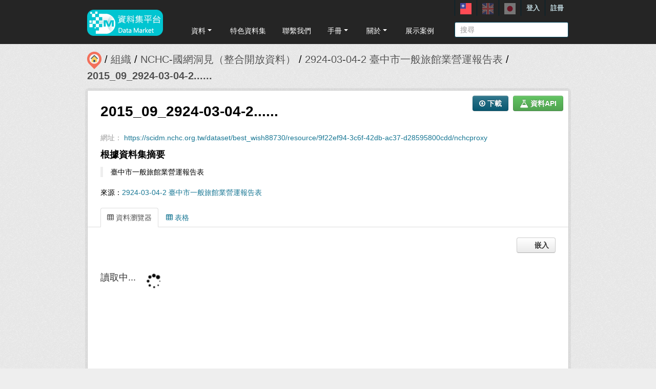

--- FILE ---
content_type: text/html; charset=utf-8
request_url: https://scidm.nchc.org.tw/dataset/best_wish88730/resource/9f22ef94-3c6f-42db-ac37-d28595800cdd?inner_span=True
body_size: 10245
content:
<!DOCTYPE html>
<!--[if IE 7]> <html lang="zh_TW" class="ie ie7"> <![endif]-->
<!--[if IE 8]> <html lang="zh_TW" class="ie ie8"> <![endif]-->
<!--[if IE 9]> <html lang="zh_TW" class="ie9"> <![endif]-->
<!--[if gt IE 8]><!--> <html lang="zh_TW"> <!--<![endif]-->
  <head>
    <!--[if lte ie 8]><script type="text/javascript" src="/fanstatic/vendor/:version:2026-01-20T13:28:46.64/html5.min.js"></script><![endif]-->
<link rel="stylesheet" type="text/css" href="/fanstatic/vendor/:version:2026-01-20T13:28:46.64/select2/select2.min.css" />
<link rel="stylesheet" type="text/css" href="/fanstatic/css/:version:2026-01-20T13:28:36.52/main.min.css" />
<link rel="stylesheet" type="text/css" href="/fanstatic/vendor/:version:2026-01-20T13:28:46.64/font-awesome/css/font-awesome.min.css" />
<link rel="stylesheet" type="text/css" href="/fanstatic/ckanext-harvest/:version:2025-07-03T15:19:12.32/styles/harvest.css" />
<link rel="stylesheet" type="text/css" href="/fanstatic/pages/:version:2019-12-06T21:21:29.29/:bundle:css/medium-editor.css;css/bootstrap.css" />


    <!-- Global site tag (gtag.js) - Google Analytics -->
    <script async src="https://www.googletagmanager.com/gtag/js?id=UA-143517478-1"></script>
    <script>
      window.dataLayer = window.dataLayer || [];
      function gtag(){dataLayer.push(arguments);}
      gtag('js', new Date());

      gtag('config', 'UA-143517478-1');

      // i18n for javascript
      var chart_title = "各分類資料集數量";
      var series_name = "資料集數量";

      var description_null = "說明不得為空";
      var review_success = "審核成功";
      var submit_success = "送出成功";
      var greater_than_zero = "點數應為大於0之整數";
      var name_null = "名稱不得為空";
      var content_null = "內容不得為空";
      var enter_int = "請輸入正整數"

      var buyDesc = "購買: ";
      var earnDesc = "賺取: ";
      var dataset = "資料集";
      var Adjust = "系統管理者調整點數";
      var Apply = "申請點數" + "通過";
      var NotApply = "申請點數" + "不通過";

      var Regular = "定期更新";
      var Irregular = "不定期更新";
      var Payable = "需付費";
      var Private = "需申請審核";
      var NeedAgree = "需同意授權";
    </script>

    <meta charset="utf-8" />
      <meta name="generator" content="ckan 2.7.6" />
      <meta name="viewport" content="width=device-width, initial-scale=1.0">
    <title>2924-03-04-2 臺中市一般旅館業營運報告表 - 2015_09_2924-03-04-2...... - 國網中心資料集平台</title>

    
    
    <link rel="shortcut icon" href="/base/images/most.ico" />
    

    <!--[if IE]>
    <script src="/classList.min.js"></script>
    <![endif]-->

    
    
    
    

    
      
    

    
    



    
      
      
    
  
  <meta property="og:title" content="2924-03-04-2 臺中市一般旅館業營運報告表 - 2015_09_2924-03-04-2...... - 國網中心資料集平台">
  <meta property="og:description" content="臺中市一般旅館業營運報告表">

    

    <link rel="stylesheet" href="/base/css/GIS_extend.css" />

  </head>

  
  <body data-site-root="https://scidm.nchc.org.tw/" data-locale-root="https://scidm.nchc.org.tw/" >

    
    <div class="hide"><a href="#content">跳至內容</a></div>
  

  
    

  <header class="account-masthead">
    <div class="container container-top">
      
        
          <nav class="account not-authed">
            <ul class="unstyled">
              
              
              <li class="login"><a href="/user/login_by_sso">登入</a></li>
              
                <li class="register"><a href="/user/register">註冊</a></li>
              
              
            </ul>
          </nav>
        
        
        <div class="account">
          <style>
            .lang-header > a > img{
              width: 22px;
              height: 22px;
              opacity: 0.4;
            }
            .lang-header >.active > img{
              opacity: 1;
            }
          </style>
          <ul class="unstyled">
            
            <li class="lang-header">
              <a href="/zh_TW/dataset/best_wish88730/resource/9f22ef94-3c6f-42db-ac37-d28595800cdd?inner_span=True" 
              class="active">
                <img src="/nchc/images/lang/zh_TW.svg" alt=""/>
              </a>
            </li>
            <li class="lang-header">
              <a href="/en/dataset/best_wish88730/resource/9f22ef94-3c6f-42db-ac37-d28595800cdd?inner_span=True" 
              >
                <img src="/nchc/images/lang/en.svg" alt=""/>
              </a>
            </li>
            <li class="lang-header">
              <a href="/ja/dataset/best_wish88730/resource/9f22ef94-3c6f-42db-ac37-d28595800cdd?inner_span=True" 
              >
                <img src="/nchc/images/lang/ja.svg" alt=""/>
              </a>
            </li>
          </ul>
        </div>
      
    </div>
  </header>

<header class="navbar navbar-static-top masthead">
  
    
  
  <div class="container container-maimenu">
    <button data-target=".nav-collapse" data-toggle="collapse" class="btn btn-navbar" type="button">
      <span class="fa-bar"></span>
      <span class="fa-bar"></span>
      <span class="fa-bar"></span>
    </button>
    
    <hgroup class="header-image pull-left">

      
        
          <a class="logo" href="/"><img style="margin-top: -12px;" src="/uploads/admin/2023-08-02-011347.0089962020-01-21-022635.341909logo.s.png" alt="國網中心資料集平台" title="國網中心資料集平台" /></a>
        
      

    </hgroup>

    <div class="nav-collapse collapse">
      
        <nav class="section navigation">
          <ul class="nav nav-pills">
            
              
                
                
                  <li class="dropdown">
                    <a class="dropdown-toggle" href="#" data-toggle="dropdown">
                      資料<span class="gs_caret"></span>
                    </a>
                    <ul class="dropdown-menu">
                      
                        
                          <li><a class="dropdown-item" href="/zh_TW/dataset">資料集</a></li>
                        
                      
                        
                          <li><a class="dropdown-item" href="/zh_TW/organization">組織</a></li>
                        
                      
                        
                          <li><a class="dropdown-item" href="/zh_TW/group">群組</a></li>
                        
                      
                    </ul>
                  </li>
                
              
                
                
                  
                    <li>
                      <a href="/zh_TW/group?group_class=prj">特色資料集</a>
                    </li>
                  
                
              
                
                
                  
                    <li>
                      <a href="/zh_TW/user_contact">聯繫我們</a>
                    </li>
                  
                
              
                
                
                  <li class="dropdown">
                    <a class="dropdown-toggle" href="#" data-toggle="dropdown">
                      手冊<span class="gs_caret"></span>
                    </a>
                    <ul class="dropdown-menu">
                      
                        
                          <li><a class="dropdown-item" href="/zh_TW/pages/gb-001">宣告</a></li>
                        
                      
                        
                          <li><a class="dropdown-item" href="/zh_TW/pages/pg002">使用手冊</a></li>
                        
                      
                        
                          <li><a class="dropdown-item" href="/zh_TW/pages/ds-upload-download">批次上傳下載程式</a></li>
                        
                      
                    </ul>
                  </li>
                
              
                
                
                  <li class="dropdown">
                    <a class="dropdown-toggle" href="#" data-toggle="dropdown">
                      關於<span class="gs_caret"></span>
                    </a>
                    <ul class="dropdown-menu">
                      
                        
                          <li><a class="dropdown-item" href="/zh_TW/pages/nchc-acknowledge">Acknowledge</a></li>
                        
                      
                        
                          <li><a class="dropdown-item" href="/zh_TW/about">關於</a></li>
                        
                      
                    </ul>
                  </li>
                
              
                
                
                  
                    <li>
                      <a href="/zh_TW/showcase">展示案例</a>
                    </li>
                  
                
              
            
          </ul>
        </nav>
        <style>
          .gs_caret {
              display: inline-block;
              margin-left: 0.255em;
              vertical-align: 0.255em;
              content: '';
              border-top: 0.3em solid;
              border-right: 0.3em solid transparent;
              border-bottom: 0;
              border-left: 0.3em solid transparent;
           }
          .dropdown-toggle:after {
              display: inline-block;
              content: '';
          }
          .navbar .nav > li > .dropdown-menu:before {
              border-bottom: none;
          }
          .navbar .nav > li > .dropdown-menu:after {
              border-bottom: none;
          }
        </style>
      

      
        <form class="section site-search simple-input" action="/dataset" method="get">
          <div class="field">
            <label for="field-sitewide-search">搜尋資料集</label>
            <input id="field-sitewide-search" type="text" name="q" placeholder="搜尋" />
            <button class="btn-search" type="submit"><i class="icon-search"></i></button>
          </div>
        </form>
      

    </div>
  </div>
</header>

  
    <div role="main">
      <div id="content" class="container">
        
          
            <div class="flash-messages">
              
                
              
            </div>
          

          
            <div class="toolbar">
              
                
                  <ol class="breadcrumb">
                    
<li class="home"><a href="/"><img src="/base/images/scidm-breadcrumb.png" alt="圖片說明"><span> 首頁</span></a></li>
                    
  
  
    
    
      
      <li><a href="/organization">組織</a></li>
      <li><a href="/organization/nchc-clean-data">NCHC-國網洞見（整合開放資料）</a></li>
    
    <li><a href="/dataset/best_wish88730">2924-03-04-2 臺中市一般旅館業營運報告表</a></li>
  

  <li class="active"><a href="">2015_09_2924-03-04-2......</a></li>

                  </ol>
                
              
            </div>
          

          <div class="row wrapper">

            
            
  
    <section class="module module-resource">
      
      <div class="module-content">
        <div class="actions">
          
          <ul>
            
  
            

            
  
  
  <ul class="dropdown-menu">
    <li>
      <div class="dropdown-item">
        <a href="/user/my_favourites">請先新增書籤</a>
      </div>
    </li>
  </ul>
  


            
              
<li>
  <a class="btn btn-primary resource-url-analytics resource-type-None" href="https://scidm.nchc.org.tw/dataset/best_wish88730/resource/9f22ef94-3c6f-42db-ac37-d28595800cdd/nchcproxy">
    
    <i class="fa fa-arrow-circle-o-down"></i> 下載
    
  </a>
</li>

            
            
  
    <li>

  
  
  <a class="btn btn-success" href="/api/1/util/snippet/api_info.html?resource_id=9f22ef94-3c6f-42db-ac37-d28595800cdd" data-module="api-info" data-module-template="/api/1/util/snippet/api_info.html?resource_id=9f22ef94-3c6f-42db-ac37-d28595800cdd" data-loading-text="讀取中..."><i class="fa fa-flask fa-lg"></i> 資料API</a>
</li>
  

          </ul>
          
        </div>
        
          <h1 class="page-heading">2015_09_2924-03-04-2......</h1>
          
            

<p class="muted ellipsis">網址： <a class="resource-url-analytics" href="https://scidm.nchc.org.tw/dataset/best_wish88730/resource/9f22ef94-3c6f-42db-ac37-d28595800cdd/nchcproxy"
    title="https://scidm.nchc.org.tw/dataset/best_wish88730/resource/9f22ef94-3c6f-42db-ac37-d28595800cdd/nchcproxy">https://scidm.nchc.org.tw/dataset/best_wish88730/resource/9f22ef94-3c6f-42db-ac37-d28595800cdd/nchcproxy</a></p>


          
          <div class="prose notes" property="rdfs:label">
            
            
              <h3>根據資料集摘要</h3>
              <blockquote>臺中市一般旅館業營運報告表</blockquote>
              <p>來源：<a href="/dataset/best_wish88730">2924-03-04-2 臺中市一般旅館業營運報告表</a>
            
          </div>
        
      </div>
      
      
        
          
          

  <ul class="nav nav-tabs nav-tabs-plain" >
    

  
  
  	
    


  


<li class="active" data-id="38b5a712-f190-4997-85cf-8c1780596f86">

  <a href="/dataset/best_wish88730/resource/9f22ef94-3c6f-42db-ac37-d28595800cdd?view_id=38b5a712-f190-4997-85cf-8c1780596f86" data-id="38b5a712-f190-4997-85cf-8c1780596f86">
    <i class="fa icon fa-table"></i>
    資料瀏覽器
  </a>
</li>
  
  	
    


  


<li data-id="fe71a3eb-1221-471f-b651-196d126599e3">

  <a href="/dataset/best_wish88730/resource/9f22ef94-3c6f-42db-ac37-d28595800cdd?view_id=fe71a3eb-1221-471f-b651-196d126599e3" data-id="fe71a3eb-1221-471f-b651-196d126599e3">
    <i class="fa icon fa-table"></i>
    表格
  </a>
</li>
  
</ul>

        
        <div class="module-content">
          
            <div class="resource-view">
              
                
                
                
                  
                    
                      
                        

<div id="view-38b5a712-f190-4997-85cf-8c1780596f86" class="resource-view" data-id="38b5a712-f190-4997-85cf-8c1780596f86" data-title="資料瀏覽器" data-description="">
  <a class="btn pull-right"
     href="#embed-38b5a712-f190-4997-85cf-8c1780596f86"
     data-module="resource-view-embed"
     data-module-id="38b5a712-f190-4997-85cf-8c1780596f86"
     data-module-url="https://scidm.nchc.org.tw/dataset/best_wish88730/resource/9f22ef94-3c6f-42db-ac37-d28595800cdd/view/38b5a712-f190-4997-85cf-8c1780596f86">
    <i class="icon-code"></i>
    嵌入
  </a>
  <p class="desc"></p>
  <div class="m-top ckanext-datapreview">
    
      <div
  class="resource-view-filters"
  data-module="resource-view-filters"
  data-module-resource-id="9f22ef94-3c6f-42db-ac37-d28595800cdd"
  data-module-fields="[&#34;Complex1&#34;, &#34;Complex2&#34;, &#34;Complex2Name&#34;, &#34;Complex3&#34;, &#34;Complex3Name&#34;, &#34;Complex4&#34;, &#34;Complex4Name&#34;, &#34;Complex5&#34;, &#34;Complex5Name&#34;, &#34;ComplexName&#34;, &#34;CreateTime&#34;, &#34;DataDate&#34;, &#34;DeriveExplain&#34;, &#34;DeriveNo&#34;, &#34;FValue&#34;, &#34;ModifyTime&#34;, &#34;PeriodName&#34;, &#34;PeriodNo&#34;, &#34;PlaceName&#34;, &#34;PlaceNo&#34;, &#34;RptDeptName&#34;, &#34;RptDeptNo&#34;, &#34;RptName&#34;, &#34;RptNo&#34;, &#34;SValue&#34;, &#34;StatCourseName&#34;, &#34;StatCourseNo&#34;, &#34;_id&#34;]"
  >
</div>
    
    
      <div class="data-viewer-error js-hide">
        <p class="text-error">
          <i class="icon-info-sign"></i>
          此資料檢視目前無法瀏覽
          <a href="#" data-toggle="collapse" data-target="#data-view-error">
            點擊此處獲得更多資訊
          </a>
        </p>
        <p id="data-view-error" class="collapse"></p>
        <p>
          <a href="" class="btn btn-large resource-url-analytics" target="_blank">
            <i class="icon-large icon-download"></i>
            下載資源
          </a>
        </p>
      </div>
      
        
        
          
        
      
      <iframe src="https://scidm.nchc.org.tw/dataset/best_wish88730/resource/9f22ef94-3c6f-42db-ac37-d28595800cdd/view/38b5a712-f190-4997-85cf-8c1780596f86" frameborder="0" width="100%" data-module="data-viewer" allowfullscreen>
        <p>你的瀏覽器不支援此頁框</p>
      </iframe>
    
  </div>
  <div id="embed-38b5a712-f190-4997-85cf-8c1780596f86" class="modal resource-view-embed hide">
    <div class="modal-header">
      <button type="button" class="close" data-dismiss="modal">&times;</button>
      <h3>嵌入資料檢視</h3>
    </div>
    <div class="modal-body">
      <p class="embed-content">您可以將此程式碼複製並貼上至支援 HTML 的內容管理系統或部落格</p>
      <div class="row-fluid">
        <div class="span6">
          
  <div class="control-group control-full">
    <label class="control-label" for="width">寬度</label>
    <div class="controls ">
      
    <input id="width" type="text" name="width" value="700" placeholder=""  />
  
      
      
    </div>
  </div>


        </div>
        <div class="span6">
          
  <div class="control-group control-full">
    <label class="control-label" for="height">高度</label>
    <div class="controls ">
      
    <input id="height" type="text" name="height" value="400" placeholder=""  />
  
      
      
    </div>
  </div>


        </div>
      </div>
      
  
  
  <div class="control-group pre control-full">
    <label class="control-label" for="code">程式碼</label>
    <div class="controls ">
      
    <textarea id="code" name="code" cols="20" rows="3" placeholder="" ></textarea>
  
      
      
    </div>
  </div>


    </div>
  </div>
</div>
                      
                    
                      
                    
                  
                
              
            </div>
          
        </div>
      
      
      
    </section>
  


            
              <div class="primary span9">
                
                
  
  
    <section class="module">
      
  
    
    <div class="module-content">
      <h2>資料字典</h2>
      <table class="table table-striped table-bordered table-condensed" data-module="table-toggle-more">
        <thead>
          <tr>
            <th scope="col">欄位</th>
            <th scope="col">型式</th>
            <th scope="col">標籤</th>
            <th scope="col">說明</th>
          </tr>
        </thead>
        
          <tr>
            <td>RptNo</td>
            <td>text</td>
            <td></td>
            <td></td>
          </tr>
        
          <tr>
            <td>RptName</td>
            <td>text</td>
            <td></td>
            <td></td>
          </tr>
        
          <tr>
            <td>StatCourseNo</td>
            <td>text</td>
            <td></td>
            <td></td>
          </tr>
        
          <tr>
            <td>StatCourseName</td>
            <td>text</td>
            <td></td>
            <td></td>
          </tr>
        
          <tr>
            <td>DataDate</td>
            <td>text</td>
            <td></td>
            <td></td>
          </tr>
        
          <tr>
            <td>PlaceNo</td>
            <td>numeric</td>
            <td></td>
            <td></td>
          </tr>
        
          <tr>
            <td>PlaceName</td>
            <td>text</td>
            <td></td>
            <td></td>
          </tr>
        
          <tr>
            <td>PeriodNo</td>
            <td>text</td>
            <td></td>
            <td></td>
          </tr>
        
          <tr>
            <td>PeriodName</td>
            <td>text</td>
            <td></td>
            <td></td>
          </tr>
        
          <tr>
            <td>Complex1</td>
            <td>numeric</td>
            <td></td>
            <td></td>
          </tr>
        
          <tr>
            <td>ComplexName</td>
            <td>text</td>
            <td></td>
            <td></td>
          </tr>
        
          <tr>
            <td>Complex2</td>
            <td>numeric</td>
            <td></td>
            <td></td>
          </tr>
        
          <tr>
            <td>Complex2Name</td>
            <td>text</td>
            <td></td>
            <td></td>
          </tr>
        
          <tr>
            <td>Complex3</td>
            <td>numeric</td>
            <td></td>
            <td></td>
          </tr>
        
          <tr>
            <td>Complex3Name</td>
            <td>text</td>
            <td></td>
            <td></td>
          </tr>
        
          <tr>
            <td>Complex4</td>
            <td>numeric</td>
            <td></td>
            <td></td>
          </tr>
        
          <tr>
            <td>Complex4Name</td>
            <td>text</td>
            <td></td>
            <td></td>
          </tr>
        
          <tr>
            <td>Complex5</td>
            <td>numeric</td>
            <td></td>
            <td></td>
          </tr>
        
          <tr>
            <td>Complex5Name</td>
            <td>text</td>
            <td></td>
            <td></td>
          </tr>
        
          <tr>
            <td>DeriveNo</td>
            <td>numeric</td>
            <td></td>
            <td></td>
          </tr>
        
          <tr>
            <td>DeriveExplain</td>
            <td>text</td>
            <td></td>
            <td></td>
          </tr>
        
          <tr>
            <td>FValue</td>
            <td>numeric</td>
            <td></td>
            <td></td>
          </tr>
        
          <tr>
            <td>SValue</td>
            <td>text</td>
            <td></td>
            <td></td>
          </tr>
        
          <tr>
            <td>RptDeptNo</td>
            <td>text</td>
            <td></td>
            <td></td>
          </tr>
        
          <tr>
            <td>RptDeptName</td>
            <td>text</td>
            <td></td>
            <td></td>
          </tr>
        
          <tr>
            <td>CreateTime</td>
            <td>text</td>
            <td></td>
            <td></td>
          </tr>
        
          <tr>
            <td>ModifyTime</td>
            <td>text</td>
            <td></td>
            <td></td>
          </tr>
        
      </table>
    </div>
  
  
      <div class="module-content">
        <h2>其他資訊</h2>
        <table class="table table-striped table-bordered table-condensed" data-module="table-toggle-more">
          <thead>
            <tr>
              <th scope="col">欄位</th>
              <th scope="col">值</th>
            </tr>
          </thead>
          <tbody>
            <tr>
              <th scope="row">最後更新資料</th>
              <td>六月 17, 2020</td>
            </tr>
            <tr>
              <th scope="row">最後更新的詮釋資料</th>
              <td>六月 17, 2020</td>
            </tr>
            <tr>
              <th scope="row">建立</th>
              <td>六月 17, 2020</td>
            </tr>

            <tr>
              <th scope="row">格式</th>
              <td>text/csv</td>
            </tr>
            <tr>
              <th scope="row">共享範圍/授權</th>
              <td>


  
    
      沒有可使用的許可
    
  
</td>
            </tr>

            
              
                <tr class="toggle-more"><th scope="row">created</th><td>超過 5 年之前</td></tr>
              
            
              
              
            
              
                <tr class="toggle-more"><th scope="row">datastore active</th><td>True</td></tr>
              
            
              
                <tr class="toggle-more"><th scope="row">format</th><td>CSV</td></tr>
              
            
              
                <tr class="toggle-more"><th scope="row">has views</th><td>True</td></tr>
              
            
              
                <tr class="toggle-more"><th scope="row">id</th><td>9f22ef94-3c6f-42db-ac37-d28595800cdd</td></tr>
              
            
              
                <tr class="toggle-more"><th scope="row">last modified</th><td>超過 5 年之前</td></tr>
              
            
              
                <tr class="toggle-more"><th scope="row">mimetype</th><td>text/csv</td></tr>
              
            
              
                <tr class="toggle-more"><th scope="row">on same domain</th><td>True</td></tr>
              
            
              
                <tr class="toggle-more"><th scope="row">package id</th><td>8043b9aa-c9c2-4cf9-b569-07a824d8c039</td></tr>
              
            
              
                <tr class="toggle-more"><th scope="row">position</th><td>6</td></tr>
              
            
              
                <tr class="toggle-more"><th scope="row">proxy url</th><td>https://scidm.nchc.org.tw/dataset/8043b9aa-c9c2-4cf9-b569-07a824d8c039/resource/9f22ef94-3c6f-42db-ac37-d28595800cdd/nchcproxy/2015_09_2924-03-04-2......</td></tr>
              
            
              
                <tr class="toggle-more"><th scope="row">revision id</th><td>18e88135-b7cb-4bdd-a4c5-e1c54b7c7e99</td></tr>
              
            
              
                <tr class="toggle-more"><th scope="row">size</th><td>2.7 KiB</td></tr>
              
            
              
                <tr class="toggle-more"><th scope="row">state</th><td>active</td></tr>
              
            
              
                <tr class="toggle-more"><th scope="row">url type</th><td>upload</td></tr>
              
            
          </tbody>
        </table>
      </div>
      

    </section>
  


  
      <link href="https://cdnjs.cloudflare.com/ajax/libs/Swiper/4.1.0/css/swiper.min.css" rel="stylesheet" />
  <script src="https://cdnjs.cloudflare.com/ajax/libs/Swiper/4.1.0/js/swiper.min.js"></script>

  <style>
    html, body {
      position: relative;
      height: 100%;
    }
    body {
      background: #eee;
      font-family: Helvetica Neue, Helvetica, Arial, sans-serif;
      font-size: 14px;
      color:#000;
      margin: 0;
      padding: 0;
    }
    .swiper-container {
      width: 100%;
      height: 100%;
    }
    .swiper-slide {
      text-align: left;
      font-size: 18px;
      background: #fff;

      /* Center slide text vertically */
      display: -webkit-box;
      display: -ms-flexbox;
      display: -webkit-flex;
      display: flex;
      -webkit-box-pack: center;
      -ms-flex-pack: center;
      -webkit-justify-content: center;
      justify-content: center;
      -webkit-box-align: center;
      -ms-flex-align: center;
      -webkit-align-items: center;
      align-items: center;
    }

    .swiper-button-prev, .swiper-container-rtl .swiper-button-next {
      background-color: #dedede;
      border-radius: 50px;
      height: 30px;
      width: 30px;
    }

    .swiper-button-next, .swiper-button-prev {
      position: absolute;
      top: 50%;
      width: 17px;
      height: 25px;
      margin-top: -22px;
      z-index: 10;
      cursor: pointer;
      background-size: 17px 17px;
      background-position: center;
      background-repeat: no-repeat;
      background-color: #fff;
      border-radius: 50px;
      height: 30px;
      width: 30px;
      box-shadow: 3px 3px 6px #a9a9a9;

    }
    .swiper-button-next {right:0px;}
    .swiper-button-prev {left:0px;}
  </style>
  
  
  <hr size="8px" align="center" width="100%">
  <p>推薦資料集：</p><br>
  <div class="swiper-container">
    <div class="swiper-wrapper" >
      
        <div class="swiper-slide swiper-slideGS">
          <div class="item card-itemGS">
            <div class="col-12 col-md-4">
              <div class="card mb-2">
                







  <li class="dataset-item" }}">
    
      <div class="dataset-content">
        
          <h3 class="dataset-heading">
            
              
            
            
              <p>
              <a href="/dataset/best_wish123142">公播版影片著作權介紹</a>
              </p>
            
          </h3>
        
        
          <div class="label-boxGS">
            <span class="paidTxt">付費方式</span>
            <span class="label label-Blue" title="">
              
                免費
              
            </span>
          </div>
          <div class="label-boxGS">
			<span class="paidTxt">更新頻率</span>
            <span class="label label-Green" title="">
              
                不定期
              
            </span>
		  </div>
        
        
          <div class="dataset-item-sub dataset-item-sub-recommendGS">
            
              為協助民眾釐清在公開場所放映影音節目取得授權之疑義，並協助取得授權，特別整理相關議題提供各界參考
            
          </div>
        
      </div>
      
        
      
    
  </li>

              </div>
            </div>
          </div>
        </div>
      
        <div class="swiper-slide swiper-slideGS">
          <div class="item card-itemGS">
            <div class="col-12 col-md-4">
              <div class="card mb-2">
                







  <li class="dataset-item" }}">
    
      <div class="dataset-content">
        
          <h3 class="dataset-heading">
            
              
            
            
              <p>
              <a href="/dataset/best_wish138073">103~106年度自主防災社區教育訓練及演習列表</a>
              </p>
            
          </h3>
        
        
          <div class="label-boxGS">
            <span class="paidTxt">付費方式</span>
            <span class="label label-Blue" title="">
              
                免費
              
            </span>
          </div>
          <div class="label-boxGS">
			<span class="paidTxt">更新頻率</span>
            <span class="label label-Green" title="">
              
                不定期
              
            </span>
		  </div>
        
        
          <div class="dataset-item-sub dataset-item-sub-recommendGS">
            
              103~106年度-自主防災社區教育訓練及演習列表
            
          </div>
        
      </div>
      
        
      
    
  </li>

              </div>
            </div>
          </div>
        </div>
      
        <div class="swiper-slide swiper-slideGS">
          <div class="item card-itemGS">
            <div class="col-12 col-md-4">
              <div class="card mb-2">
                







  <li class="dataset-item" }}">
    
      <div class="dataset-content">
        
          <h3 class="dataset-heading">
            
              
            
            
              <p>
              <a href="/dataset/best_wish124088">新北市里長資訊-中和區</a>
              </p>
            
          </h3>
        
        
          <div class="label-boxGS">
            <span class="paidTxt">付費方式</span>
            <span class="label label-Blue" title="">
              
                免費
              
            </span>
          </div>
          <div class="label-boxGS">
			<span class="paidTxt">更新頻率</span>
            <span class="label label-Green" title="">
              
                不定期
              
            </span>
		  </div>
        
        
          <div class="dataset-item-sub dataset-item-sub-recommendGS">
            
              新北市全市1032里里長聯絡資訊-中和區
            
          </div>
        
      </div>
      
        
      
    
  </li>

              </div>
            </div>
          </div>
        </div>
      
        <div class="swiper-slide swiper-slideGS">
          <div class="item card-itemGS">
            <div class="col-12 col-md-4">
              <div class="card mb-2">
                







  <li class="dataset-item" }}">
    
      <div class="dataset-content">
        
          <h3 class="dataset-heading">
            
              
            
            
              <p>
              <a href="/dataset/best_wish146615">110年11月臺南市不動產實價登錄資訊(買賣案件)</a>
              </p>
            
          </h3>
        
        
          <div class="label-boxGS">
            <span class="paidTxt">付費方式</span>
            <span class="label label-Blue" title="">
              
                免費
              
            </span>
          </div>
          <div class="label-boxGS">
			<span class="paidTxt">更新頻率</span>
            <span class="label label-Green" title="">
              
                不定期
              
            </span>
		  </div>
        
        
          <div class="dataset-item-sub dataset-item-sub-recommendGS">
            
              提供110年11月臺南市不動產實價登錄資訊(買賣案件)
            
          </div>
        
      </div>
      
        
      
    
  </li>

              </div>
            </div>
          </div>
        </div>
      
        <div class="swiper-slide swiper-slideGS">
          <div class="item card-itemGS">
            <div class="col-12 col-md-4">
              <div class="card mb-2">
                







  <li class="dataset-item" }}">
    
      <div class="dataset-content">
        
          <h3 class="dataset-heading">
            
              
            
            
              <p>
              <a href="/dataset/best_wish26254">公司登記(依營業項目別)－市場研究及民意調查業</a>
              </p>
            
          </h3>
        
        
          <div class="label-boxGS">
            <span class="paidTxt">付費方式</span>
            <span class="label label-Blue" title="">
              
                免費
              
            </span>
          </div>
          <div class="label-boxGS">
			<span class="paidTxt">更新頻率</span>
            <span class="label label-Green" title="">
              
                不定期
              
            </span>
		  </div>
        
        
          <div class="dataset-item-sub dataset-item-sub-recommendGS">
            
              提供全國市場研究及民意調查業(IZ15010)公司登記資料。
            
          </div>
        
      </div>
      
        
      
    
  </li>

              </div>
            </div>
          </div>
        </div>
      
    </div>
    <div class="swiper-button-next"></div>
    <div class="swiper-button-prev"></div>
  </div>
  

  <script>
    var swiper = new Swiper('.swiper-container', {
      slidesPerView: 3,
      spaceBetween: 10,
      slidesPerGroup: 3,
      loop: false,
      loopFillGroupWithBlank: true,
      pagination: {
        el: '.swiper-pagination',
        clickable: true,
      },
      navigation: {
        nextEl: '.swiper-button-next',
        prevEl: '.swiper-button-prev',
      },
    });
  </script>












              </div>
            

            
              <aside class="secondary span3">
                
                

  
    


  
    <section class="module module-narrow resources">
      
        
          <h2 class="module-heading"><i class="fa fa-files-o"></i> 資料</h2>
        
        
          <ul class="unstyled nav nav-simple">
            
              <li class="nav-item">
                <a class=" active" href="/dataset/best_wish88730/resource/eeac4093-f62a-496d-88cc-d7b8dfb7c3eb?inner_span=True"><span>2015_08_2924-03-04-2.. ...</span></a>
              </li>
            
              <li class="nav-item">
                <a class=" active" href="/dataset/best_wish88730/resource/247e0278-8203-4383-b09f-5c2abc579b11?inner_span=True"><span>2015_08_2924-03-04-2.. ...</span></a>
              </li>
            
              <li class="nav-item">
                <a class=" active" href="/dataset/best_wish88730/resource/a4f04e42-e111-4931-9663-ef667ec3b3fe?inner_span=True"><span>2015_02_2924-03-04-2.. ...</span></a>
              </li>
            
              <li class="nav-item">
                <a class=" active" href="/dataset/best_wish88730/resource/5cbb06aa-6cad-4a4f-b4a1-7cf6eda962e1?inner_span=True"><span>2015_02_2924-03-04-2.. ...</span></a>
              </li>
            
              <li class="nav-item">
                <a class=" active" href="/dataset/best_wish88730/resource/b9b6df49-d8fd-4573-a81a-98e080683182?inner_span=True"><span>2015_07_2924-03-04-2.. ...</span></a>
              </li>
            
              <li class="nav-item">
                <a class=" active" href="/dataset/best_wish88730/resource/292caa7f-b90c-4774-8bdb-5ccb87ed7e8c?inner_span=True"><span>2015_07_2924-03-04-2.. ...</span></a>
              </li>
            
              <li class="nav-item active">
                <a class=" active" href="/dataset/best_wish88730/resource/9f22ef94-3c6f-42db-ac37-d28595800cdd?inner_span=True"><span>2015_09_2924-03-04-2.. ...</span></a>
              </li>
            
              <li class="nav-item">
                <a class=" active" href="/dataset/best_wish88730/resource/1e7abe79-f0ea-4b89-abfd-62fb1f9d4ec6?inner_span=True"><span>2015_09_2924-03-04-2.. ...</span></a>
              </li>
            
              <li class="nav-item">
                <a class=" active" href="/dataset/best_wish88730/resource/44373ca8-1eaf-45b9-a53a-6fc6ced3b97b?inner_span=True"><span>2015_03_2924-03-04-2.. ...</span></a>
              </li>
            
              <li class="nav-item">
                <a class=" active" href="/dataset/best_wish88730/resource/9f51844e-fd5a-4211-83df-7f6a88719226?inner_span=True"><span>2015_03_2924-03-04-2.. ...</span></a>
              </li>
            
              <li class="nav-item">
                <a class=" active" href="/dataset/best_wish88730/resource/5730ca59-2422-47be-b8b7-9b8cf0ed4228?inner_span=True"><span>2015_07_2924-03-04-2.. ...</span></a>
              </li>
            
              <li class="nav-item">
                <a class=" active" href="/dataset/best_wish88730/resource/d960964d-69c9-4252-ac5e-7f45583eca1f?inner_span=True"><span>2015_07_2924-03-04-2.. ...</span></a>
              </li>
            
              <li class="nav-item">
                <a class=" active" href="/dataset/best_wish88730/resource/03d23635-597c-4e4e-9697-766037a6b439?inner_span=True"><span>2015_01_2924-03-04-2.. ...</span></a>
              </li>
            
              <li class="nav-item">
                <a class=" active" href="/dataset/best_wish88730/resource/ec3fad7a-8e91-4330-a66f-39422ff75eac?inner_span=True"><span>2015_01_2924-03-04-2.. ...</span></a>
              </li>
            
              <li class="nav-item">
                <a class=" active" href="/dataset/best_wish88730/resource/137839bf-e7cd-4ca5-aba2-8f592cb8d815?inner_span=True"><span>2015_12_2924-03-04-2.. ...</span></a>
              </li>
            
              <li class="nav-item">
                <a class=" active" href="/dataset/best_wish88730/resource/52a8657b-0e01-413d-af9f-1aed64e11b71?inner_span=True"><span>2015_12_2924-03-04-2.. ...</span></a>
              </li>
            
              <li class="nav-item">
                <a class=" active" href="/dataset/best_wish88730/resource/2a7e05c2-d52b-49ac-bbc4-cd5c1ced55e4?inner_span=True"><span>2015_04_2924-03-04-2.. ...</span></a>
              </li>
            
              <li class="nav-item">
                <a class=" active" href="/dataset/best_wish88730/resource/7b75b873-20ba-443c-9dc1-d6aa0c879f51?inner_span=True"><span>2015_04_2924-03-04-2.. ...</span></a>
              </li>
            
              <li class="nav-item">
                <a class=" active" href="/dataset/best_wish88730/resource/f7f27e41-8602-424b-816d-a240437d1f90?inner_span=True"><span>2015_06_2924-03-04-2.. ...</span></a>
              </li>
            
              <li class="nav-item">
                <a class=" active" href="/dataset/best_wish88730/resource/fb72c262-8e93-47b7-8fec-923571ca674a?inner_span=True"><span>2015_06_2924-03-04-2.. ...</span></a>
              </li>
            
              <li class="nav-item">
                <a class=" active" href="/dataset/best_wish88730/resource/ad367623-2bf6-48a7-87df-9d9d21840542?inner_span=True"><span>2015_05_2924-03-04-2.. ...</span></a>
              </li>
            
              <li class="nav-item">
                <a class=" active" href="/dataset/best_wish88730/resource/577e76e6-15de-4b18-84af-f0b7969ebb6e?inner_span=True"><span>2015_05_2924-03-04-2.. ...</span></a>
              </li>
            
              <li class="nav-item">
                <a class=" active" href="/dataset/best_wish88730/resource/988d2ad1-5d02-4f9f-98dc-94eb67ee58f3?inner_span=True"><span>2015_11_2924-03-04-2.. ...</span></a>
              </li>
            
              <li class="nav-item">
                <a class=" active" href="/dataset/best_wish88730/resource/956c294f-6af2-41cc-b1df-13a848bf3de2?inner_span=True"><span>2015_11_2924-03-04-2.. ...</span></a>
              </li>
            
              <li class="nav-item">
                <a class=" active" href="/dataset/best_wish88730/resource/55a078e4-c224-492b-9d1b-5a004c3caa16?inner_span=True"><span>2015_10_2924-03-04-2.. ...</span></a>
              </li>
            
              <li class="nav-item">
                <a class=" active" href="/dataset/best_wish88730/resource/9132953d-7e36-43c1-96cd-f3195f652d19?inner_span=True"><span>2015_10_2924-03-04-2.. ...</span></a>
              </li>
            
          </ul>
        
      
    </section>
  

  

  
    

  <section class="module module-narrow social">
    
      <h2 class="module-heading"><i class="fa fa-medium fa-share-square-o"></i> 社交</h2>
    
    
      <ul class="nav nav-simple">
        <li class="nav-item"><a href="https://plus.google.com/share?url=https://scidm.nchc.org.tw/dataset/best_wish88730/resource/9f22ef94-3c6f-42db-ac37-d28595800cdd?inner_span%3DTrue" target="_blank"><i class="fa fa-google-plus-square"></i> Google+</a></li>
        <li class="nav-item"><a href="https://twitter.com/share?url=https://scidm.nchc.org.tw/dataset/best_wish88730/resource/9f22ef94-3c6f-42db-ac37-d28595800cdd?inner_span%3DTrue" target="_blank"><i class="fa fa-twitter-square"></i> Twitter</a></li>
        <li class="nav-item"><a href="https://www.facebook.com/sharer.php?u=https://scidm.nchc.org.tw/dataset/best_wish88730/resource/9f22ef94-3c6f-42db-ac37-d28595800cdd?inner_span%3DTrue" target="_blank"><i class="fa fa-facebook-square"></i> Facebook</a></li>
      </ul>
    
  </section>

  

              </aside>
            
          </div>
        
      </div>
    </div>
  
    <footer class="site-footer">
  <div class="container">
    
    <div class="row">
      <div class="span8 footer-links">
        
          <ul class="unstyled">
            
              <li><a href="/about">關於國網中心資料集平台</a></li>
              <li><a href="https://www.nchc.org.tw/Page?itemid=88&mid=150">隱私權政策公告</a></li>
            
          </ul>
          <!-- ul class="unstyled">
            
              <li><a href="http://www.opendefinition.org/okd/"><img src="/base/images/od_80x15_blue.png"></a></li>
            
          </ul -->
          <a href="http://www.nchc.org.tw" target="_new"><img src="/base/images/nchc-logo.png" lalt="NCHC_LOGO"></img></a>
        
      </div>
      <div class="span4 attribution">
        
          <!-- p><strong>Powered by</strong> <a class="hide-text ckan-footer-logo" href="http://ckan.org">CKAN</a></p>
          <ul class="unstyled">
              <li><a href="http://www.ckan.org/">CKAN 協會</a></li>
              
              <li><a href="http://docs.ckan.org/en/2.7/api/">CKAN API</a></li>
          </ul-->
        
        
          
<form class="form-inline form-select lang-select" action="/util/redirect" data-module="select-switch" method="POST">
  <label for="field-lang-select">語言</label>
  <select id="field-lang-select" name="url" data-module="autocomplete" data-module-dropdown-class="lang-dropdown" data-module-container-class="lang-container">
    
      <option value="/zh_TW/dataset/best_wish88730/resource/9f22ef94-3c6f-42db-ac37-d28595800cdd?inner_span=True" >
        中文 (繁體, 台灣)
      </option>
    
      <option value="/en/dataset/best_wish88730/resource/9f22ef94-3c6f-42db-ac37-d28595800cdd?inner_span=True" >
        English
      </option>
    
      <option value="/ja/dataset/best_wish88730/resource/9f22ef94-3c6f-42db-ac37-d28595800cdd?inner_span=True" >
        日本語
      </option>
    
      <option value="/zh_TW/dataset/best_wish88730/resource/9f22ef94-3c6f-42db-ac37-d28595800cdd?inner_span=True" >
        中文 (繁體, 台灣)
      </option>
    
      <option value="/en/dataset/best_wish88730/resource/9f22ef94-3c6f-42db-ac37-d28595800cdd?inner_span=True" >
        English
      </option>
    
      <option value="/ja/dataset/best_wish88730/resource/9f22ef94-3c6f-42db-ac37-d28595800cdd?inner_span=True" >
        日本語
      </option>
    
      <option value="/zh_TW/dataset/best_wish88730/resource/9f22ef94-3c6f-42db-ac37-d28595800cdd?inner_span=True" >
        中文 (繁體, 台灣)
      </option>
    
      <option value="/en/dataset/best_wish88730/resource/9f22ef94-3c6f-42db-ac37-d28595800cdd?inner_span=True" >
        English
      </option>
    
      <option value="/ja/dataset/best_wish88730/resource/9f22ef94-3c6f-42db-ac37-d28595800cdd?inner_span=True" >
        日本語
      </option>
    
  </select>
  <button class="btn js-hide" type="submit">前往</button>
</form>
        
      </div>
    </div>
    
  </div>

  
    
  
</footer>
  
    
    
    
    
  
    

    <script src="https://code.jquery.com/jquery-3.5.1.min.js"></script>
    <script>
        

        function LoadBCRecord(){
            $('#check_verify').empty();
            $('#loading').show();
            $.ajax('/resource/9f22ef94-3c6f-42db-ac37-d28595800cdd/get_bc_record')
            .done(
                function(resp){
                    $('#loading').hide();
                    $('#bc_record').show();
                    if(resp.verified){
                        $('#check_verify').append('<div class="verified"></div>');
                    }
                    else{
                        $('#check_verify').append('<div class="unverified"></div>');
                        let $resend = $('<br><a class="btn" onclick="Resend();">Resend</a>');
                        $('#check_verify').append($resend);
                    }

                    let $th1 = $('<th style="text-align: center; width: 30%">時間</th>');
                    let $th2 = $('<th style="text-align: center; width: 70%">sha256</th>');
                    $('#bc_thead').append($('<tr></tr>').append($th1, $th2));

                    try{
                        for(let i = 0; i < resp.record.length; i++){
                            let $td1 = $('<td style="text-align:center">'+resp.record[i][0]+'</td>');
                            let $td2 = $('<td style="text-align:center">'+resp.record[i][1]+'</td>');
                            let $tr = $('<tr></tr>').append($td1, $td2);
                            $('#bc_tbody').append($tr);
                        }
                    }
                    catch(e){
                        $('#bc_thead').empty();
                        $('#bc_record').hide();
                        $('#check_verify').empty();
                        let $res = $('<div>無資料</div>');
                        $('#check_verify').append($res);
                        
                    }
                }
            ).fail(
                function(){
                    $('#loading').hide();
                    let $res = $('<div class="no-response"></div>');
                    let $reload = $('<br><a class="btn" onclick="LoadBCRecord();">Reload</a>');
                    $('#check_verify').append($res, $reload);
                }
            );
        }

        
    </script>

      

  <script
    data-embed-id="4d5af5a1-275d-420f-8748-dcb9dbf2dfd8"
    data-base-api-url="https://llm.scidm.tw:80/api/embed"
    src="https://llm.scidm.tw:80/embed/anythingllm-chat-widget.min.js"
    data-chat-icon="chatBubble"
    data-brand-image-url="/nchc/images/chatbot-logo.png"
    data-assistant-icon="/nchc/images/chatbot-logo.png"
    data-sponsor-text="Support by NCHC"
    data-sponsor-link="https://www.nchc.org.tw/"
    data-assistant-name="智能小幫手"
    data-default-messages="我該如何註冊並登入平台？,如何管理和分類平台上的資料集？,如何使用平台上的 API 來開發自動化應用？,平台上的開放數據和受限數據有什麼區別？">
  </script>
  <script>document.getElementsByTagName('html')[0].className += ' js';</script>
<script type="text/javascript" src="/fanstatic/vendor/:version:2026-01-20T13:28:46.64/jquery.min.js"></script>
<script type="text/javascript" src="/fanstatic/vendor/:version:2026-01-20T13:28:46.64/:bundle:jed.min.js;moment-with-locales.min.js;select2/select2.min.js;bootstrap/js/bootstrap.min.js"></script>
<script type="text/javascript" src="/fanstatic/base/:version:2026-01-20T13:28:38.08/:bundle:plugins/jquery.inherit.min.js;plugins/jquery.proxy-all.min.js;plugins/jquery.url-helpers.min.js;plugins/jquery.date-helpers.min.js;plugins/jquery.slug.min.js;plugins/jquery.slug-preview.min.js;plugins/jquery.truncator.min.js;plugins/jquery.masonry.min.js;plugins/jquery.form-warning.min.js;sandbox.min.js;module.min.js;pubsub.min.js;client.min.js;notify.min.js;i18n.min.js;main.min.js;modules/select-switch.min.js;modules/slug-preview.min.js;modules/basic-form.min.js;modules/confirm-action.min.js;modules/api-info.min.js;modules/autocomplete.min.js;modules/custom-fields.min.js;modules/data-viewer.min.js;modules/table-selectable-rows.min.js;modules/resource-form.min.js;modules/resource-upload-field.min.js;modules/resource-reorder.min.js;modules/resource-view-reorder.min.js;modules/follow.min.js;modules/activity-stream.min.js;modules/dashboard.min.js;modules/resource-view-embed.min.js;view-filters.min.js;modules/resource-view-filters-form.min.js;modules/resource-view-filters.min.js;modules/table-toggle-more.min.js;modules/dataset-visibility.min.js;modules/media-grid.min.js;modules/image-upload.min.js"></script>
<script type="text/javascript" src="/fanstatic/base/:version:2026-01-20T13:28:38.08/jadeLab.js"></script>
<script type="text/javascript" src="/fanstatic/pages/:version:2019-12-06T21:21:29.29/:bundle:js/pages-editor.js;js/medium-editor.min.js"></script></body>
</html>

--- FILE ---
content_type: text/html; charset=utf-8
request_url: https://scidm.nchc.org.tw/dataset/best_wish88730/resource/9f22ef94-3c6f-42db-ac37-d28595800cdd/view/38b5a712-f190-4997-85cf-8c1780596f86
body_size: 2835
content:
<!DOCTYPE html>
<!--[if IE 7]> <html lang="zh_TW" class="ie ie7"> <![endif]-->
<!--[if IE 8]> <html lang="zh_TW" class="ie ie8"> <![endif]-->
<!--[if IE 9]> <html lang="zh_TW" class="ie9"> <![endif]-->
<!--[if gt IE 8]><!--> <html lang="zh_TW"> <!--<![endif]-->
  <head>
    <!--[if lte ie 8]><script type="text/javascript" src="/fanstatic/vendor/:version:2026-01-20T13:28:46.64/html5.min.js"></script><![endif]-->
<link rel="stylesheet" type="text/css" href="/fanstatic/vendor/:version:2026-01-20T13:28:46.64/select2/select2.min.css" />
<link rel="stylesheet" type="text/css" href="/fanstatic/ckanext-reclineview/:version:2026-01-20T13:28:53.04/vendor/bootstrap/3.2.0/css/bootstrap.css" />
<link rel="stylesheet" type="text/css" href="/fanstatic/ckanext-reclineview/:version:2026-01-20T13:28:53.04/vendor/leaflet/0.7.7/leaflet.css" />
<link rel="stylesheet" type="text/css" href="/fanstatic/ckanext-reclineview/:version:2026-01-20T13:28:53.04/:bundle:vendor/leaflet.markercluster/MarkerCluster.css;vendor/leaflet.markercluster/MarkerCluster.Default.css" />
<link rel="stylesheet" type="text/css" href="/fanstatic/ckanext-reclineview/:version:2026-01-20T13:28:53.04/vendor/slickgrid/2.2/slick.grid.css" />
<link rel="stylesheet" type="text/css" href="/fanstatic/ckanext-reclineview/:version:2026-01-20T13:28:53.04/:bundle:vendor/recline/slickgrid.css;vendor/recline/flot.css;vendor/recline/map.css" />
<link rel="stylesheet" type="text/css" href="/fanstatic/ckanext-reclineview/:version:2026-01-20T13:28:53.04/css/recline.min.css" />
<link rel="stylesheet" type="text/css" href="/fanstatic/pages/:version:2019-12-06T21:21:29.29/:bundle:css/medium-editor.css;css/bootstrap.css" />


    <!-- Global site tag (gtag.js) - Google Analytics -->
    <script async src="https://www.googletagmanager.com/gtag/js?id=UA-143517478-1"></script>
    <script>
      window.dataLayer = window.dataLayer || [];
      function gtag(){dataLayer.push(arguments);}
      gtag('js', new Date());

      gtag('config', 'UA-143517478-1');

      // i18n for javascript
      var chart_title = "各分類資料集數量";
      var series_name = "資料集數量";

      var description_null = "說明不得為空";
      var review_success = "審核成功";
      var submit_success = "送出成功";
      var greater_than_zero = "點數應為大於0之整數";
      var name_null = "名稱不得為空";
      var content_null = "內容不得為空";
      var enter_int = "請輸入正整數"

      var buyDesc = "購買: ";
      var earnDesc = "賺取: ";
      var dataset = "資料集";
      var Adjust = "系統管理者調整點數";
      var Apply = "申請點數" + "通過";
      var NotApply = "申請點數" + "不通過";

      var Regular = "定期更新";
      var Irregular = "不定期更新";
      var Payable = "需付費";
      var Private = "需申請審核";
      var NeedAgree = "需同意授權";
    </script>

    <meta charset="utf-8" />
      <meta name="generator" content="ckan 2.7.6" />
      <meta name="viewport" content="width=device-width, initial-scale=1.0">
    <title>國網中心資料集平台</title>

    
    
    <link rel="shortcut icon" href="/base/images/most.ico" />
    

    <!--[if IE]>
    <script src="/classList.min.js"></script>
    <![endif]-->

    
    
    
    


    
      
      
    

    <link rel="stylesheet" href="/base/css/GIS_extend.css" />

  </head>

  
  <body data-site-root="https://scidm.nchc.org.tw/" data-locale-root="https://scidm.nchc.org.tw/" >

    

  
  <div data-module="recline_view"
       data-module-site_url="&#34;https://scidm.nchc.org.tw/&#34;"
       data-module-resource = "&#34;{\&#34;mimetype\&#34;: \&#34;text/csv\&#34;, \&#34;cache_url\&#34;: null, \&#34;hash\&#34;: \&#34;\&#34;, \&#34;description\&#34;: \&#34;\&#34;, \&#34;format\&#34;: \&#34;CSV\&#34;, \&#34;url\&#34;: \&#34;https://scidm.nchc.org.tw/dataset/8043b9aa-c9c2-4cf9-b569-07a824d8c039/resource/9f22ef94-3c6f-42db-ac37-d28595800cdd/download/4.csv\&#34;, \&#34;created\&#34;: \&#34;2020-06-16T18:55:21.245921\&#34;, \&#34;package_id\&#34;: \&#34;8043b9aa-c9c2-4cf9-b569-07a824d8c039\&#34;, \&#34;name\&#34;: \&#34;2015_09_2924-03-04-2......\&#34;, \&#34;cache_last_updated\&#34;: null, \&#34;state\&#34;: \&#34;active\&#34;, \&#34;mimetype_inner\&#34;: null, \&#34;url_type\&#34;: \&#34;upload\&#34;, \&#34;last_modified\&#34;: \&#34;2020-06-16T18:55:20.547841\&#34;, \&#34;position\&#34;: 6, \&#34;revision_id\&#34;: \&#34;18e88135-b7cb-4bdd-a4c5-e1c54b7c7e99\&#34;, \&#34;datastore_active\&#34;: true, \&#34;id\&#34;: \&#34;9f22ef94-3c6f-42db-ac37-d28595800cdd\&#34;, \&#34;resource_type\&#34;: null, \&#34;size\&#34;: 2853}&#34;";
       data-module-resource-view = "&#34;{\&#34;description\&#34;: \&#34;\&#34;, \&#34;title\&#34;: \&#34;\\u8cc7\\u6599\\u700f\\u89bd\\u5668\&#34;, \&#34;resource_id\&#34;: \&#34;9f22ef94-3c6f-42db-ac37-d28595800cdd\&#34;, \&#34;view_type\&#34;: \&#34;recline_view\&#34;, \&#34;id\&#34;: \&#34;38b5a712-f190-4997-85cf-8c1780596f86\&#34;, \&#34;package_id\&#34;: \&#34;8043b9aa-c9c2-4cf9-b569-07a824d8c039\&#34;}&#34;";
       data-module-map_config= "{}";
       data-module-dataproxy-url= "//jsonpdataproxy.appspot.com"
       >
    <h4 class="loading-dialog">
      <div class="loading-spinner"></div>
      <div class="left">讀取中...</div>
    </h4>
  </div>

  

    
      

  <script
    data-embed-id="4d5af5a1-275d-420f-8748-dcb9dbf2dfd8"
    data-base-api-url="https://llm.scidm.tw:80/api/embed"
    src="https://llm.scidm.tw:80/embed/anythingllm-chat-widget.min.js"
    data-chat-icon="chatBubble"
    data-brand-image-url="/nchc/images/chatbot-logo.png"
    data-assistant-icon="/nchc/images/chatbot-logo.png"
    data-sponsor-text="Support by NCHC"
    data-sponsor-link="https://www.nchc.org.tw/"
    data-assistant-name="智能小幫手"
    data-default-messages="我該如何註冊並登入平台？,如何管理和分類平台上的資料集？,如何使用平台上的 API 來開發自動化應用？,平台上的開放數據和受限數據有什麼區別？">
  </script>
  <script>document.getElementsByTagName('html')[0].className += ' js';</script>
<script type="text/javascript" src="/fanstatic/vendor/:version:2026-01-20T13:28:46.64/jquery.min.js"></script>
<script type="text/javascript" src="/fanstatic/vendor/:version:2026-01-20T13:28:46.64/:bundle:jed.min.js;moment-with-locales.min.js;select2/select2.min.js"></script>
<script type="text/javascript" src="/fanstatic/base/:version:2026-01-20T13:28:38.08/:bundle:plugins/jquery.inherit.min.js;plugins/jquery.proxy-all.min.js;plugins/jquery.url-helpers.min.js;plugins/jquery.date-helpers.min.js;plugins/jquery.slug.min.js;plugins/jquery.slug-preview.min.js;plugins/jquery.truncator.min.js;plugins/jquery.masonry.min.js;plugins/jquery.form-warning.min.js;sandbox.min.js;module.min.js;pubsub.min.js;client.min.js;notify.min.js;i18n.min.js;main.min.js"></script>
<script type="text/javascript" src="/fanstatic/ckanext-reclineview/:version:2026-01-20T13:28:53.04/:bundle:vendor/jquery/1.7.1/jquery.min.js;vendor/underscore/1.4.4/underscore.js;vendor/backbone/1.0.0/backbone.js;vendor/mustache/0.5.0-dev/mustache.min.js;vendor/bootstrap/3.2.0/js/bootstrap.js"></script>
<!--[if lte ie 7]><script type="text/javascript" src="/fanstatic/ckanext-reclineview/:version:2026-01-20T13:28:53.04/vendor/json/json2.min.js"></script><![endif]-->
<!--[if lte ie 8]><script type="text/javascript" src="/fanstatic/ckanext-reclineview/:version:2026-01-20T13:28:53.04/vendor/flot/excanvas.min.js"></script><![endif]-->
<script type="text/javascript" src="/fanstatic/ckanext-reclineview/:version:2026-01-20T13:28:53.04/:bundle:vendor/flot/jquery.flot.js;vendor/flot/jquery.flot.time.js;vendor/leaflet/0.7.7/leaflet.js;vendor/leaflet.markercluster/leaflet.markercluster.js;vendor/slickgrid/2.2/jquery-ui-1.8.16.custom.js;vendor/slickgrid/2.2/jquery.event.drag-2.2.js;vendor/slickgrid/2.2/jquery.event.drop-2.2.js;vendor/slickgrid/2.2/slick.core.js;vendor/slickgrid/2.2/slick.formatters.js;vendor/slickgrid/2.2/slick.editors.js;vendor/slickgrid/2.2/slick.grid.js;vendor/slickgrid/2.2/plugins/slick.rowselectionmodel.js;vendor/slickgrid/2.2/plugins/slick.rowmovemanager.js;vendor/moment/2.0.0/moment.js;vendor/ckan.js/ckan.js;vendor/recline/recline.js;widget.recordcount.min.js;recline_view.min.js"></script>
<script type="text/javascript" src="/fanstatic/pages/:version:2019-12-06T21:21:29.29/:bundle:js/pages-editor.js;js/medium-editor.min.js"></script></body>
</html>